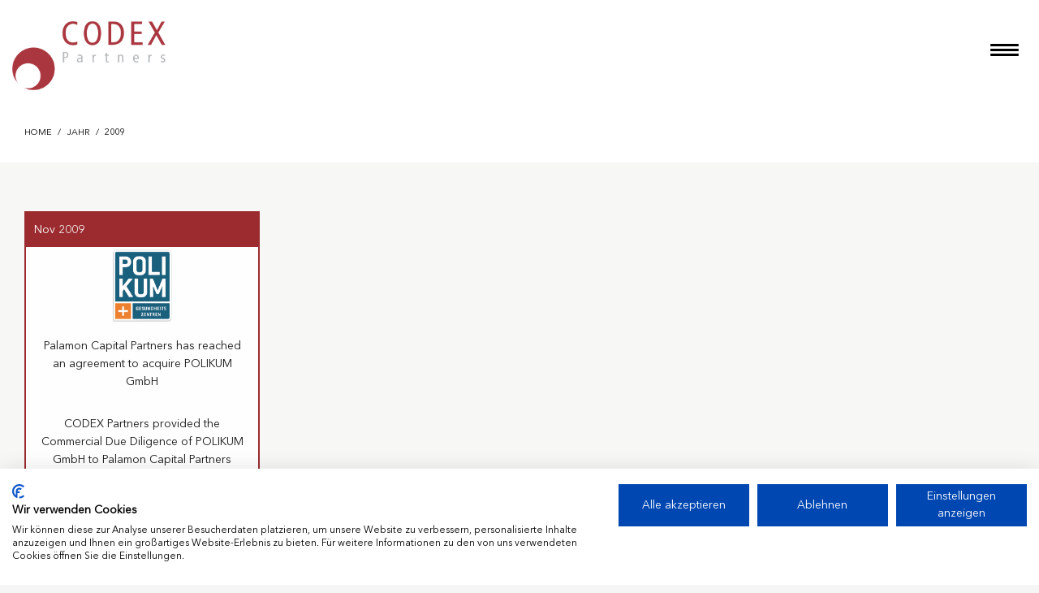

--- FILE ---
content_type: text/html; charset=UTF-8
request_url: https://www.codex-partners.com/project_category/2009/
body_size: 12184
content:
<!DOCTYPE html>
<html dir="ltr" lang="de-DE" prefix="og: https://ogp.me/ns#">
<head>
<meta charset="UTF-8"/>
<meta name="twitter:widgets:csp" content="on"/>
<link rel="profile" href="http://gmpg.org/xfn/11"/>
<link rel="pingback" href="https://www.codex-partners.com/xmlrpc.php"/>

<link media="all" href="https://www.codex-partners.com/wp-content/cache/autoptimize/css/autoptimize_eadf7fecb02cd437ef131998ca66db9d.css" rel="stylesheet"><link media="print" href="https://www.codex-partners.com/wp-content/cache/autoptimize/css/autoptimize_eca5ff01e2572fca01bcd186d357dff1.css" rel="stylesheet"><title>2009 - CODEX Partners Management Beratung</title>
	
	<link rel="alternate" hreflang="de" href="https://www.codex-partners.com/project_category/2009/" />
<link rel="alternate" hreflang="x-default" href="https://www.codex-partners.com/project_category/2009/" />

		<!-- All in One SEO 4.8.8 - aioseo.com -->
	<meta name="robots" content="max-image-preview:large" />
	<link rel="canonical" href="https://www.codex-partners.com/project_category/2009/" />
	<meta name="generator" content="All in One SEO (AIOSEO) 4.8.8" />
		<script type="application/ld+json" class="aioseo-schema">
			{"@context":"https:\/\/schema.org","@graph":[{"@type":"BreadcrumbList","@id":"https:\/\/www.codex-partners.com\/project_category\/2009\/#breadcrumblist","itemListElement":[{"@type":"ListItem","@id":"https:\/\/www.codex-partners.com#listItem","position":1,"name":"Home","item":"https:\/\/www.codex-partners.com","nextItem":{"@type":"ListItem","@id":"https:\/\/www.codex-partners.com\/project_category\/jahr\/#listItem","name":"Jahr"}},{"@type":"ListItem","@id":"https:\/\/www.codex-partners.com\/project_category\/jahr\/#listItem","position":2,"name":"Jahr","item":"https:\/\/www.codex-partners.com\/project_category\/jahr\/","nextItem":{"@type":"ListItem","@id":"https:\/\/www.codex-partners.com\/project_category\/2009\/#listItem","name":"2009"},"previousItem":{"@type":"ListItem","@id":"https:\/\/www.codex-partners.com#listItem","name":"Home"}},{"@type":"ListItem","@id":"https:\/\/www.codex-partners.com\/project_category\/2009\/#listItem","position":3,"name":"2009","previousItem":{"@type":"ListItem","@id":"https:\/\/www.codex-partners.com\/project_category\/jahr\/#listItem","name":"Jahr"}}]},{"@type":"CollectionPage","@id":"https:\/\/www.codex-partners.com\/project_category\/2009\/#collectionpage","url":"https:\/\/www.codex-partners.com\/project_category\/2009\/","name":"2009 - CODEX Partners Management Beratung","inLanguage":"de-DE","isPartOf":{"@id":"https:\/\/www.codex-partners.com\/#website"},"breadcrumb":{"@id":"https:\/\/www.codex-partners.com\/project_category\/2009\/#breadcrumblist"}},{"@type":"Organization","@id":"https:\/\/www.codex-partners.com\/#organization","name":"CODEX Partners Management Beratung","description":"CODEX Partners ist eine f\u00fchrende Management Beratung f\u00fcr Mittelstands- und Beteiligungsunternehmen (Strategie, Organisation, Vertrieb, Kostensenkung, Umsetzung)","url":"https:\/\/www.codex-partners.com\/"},{"@type":"WebSite","@id":"https:\/\/www.codex-partners.com\/#website","url":"https:\/\/www.codex-partners.com\/","name":"CODEX Partners Management Beratung","description":"CODEX Partners ist eine f\u00fchrende Management Beratung f\u00fcr Mittelstands- und Beteiligungsunternehmen (Strategie, Organisation, Vertrieb, Kostensenkung, Umsetzung)","inLanguage":"de-DE","publisher":{"@id":"https:\/\/www.codex-partners.com\/#organization"}}]}
		</script>
		<!-- All in One SEO -->

<link rel='dns-prefetch' href='//www.codex-partners.com' />
<link href='https://fonts.gstatic.com' crossorigin='anonymous' rel='preconnect' />
<link rel="alternate" type="application/rss+xml" title="CODEX Partners Management Beratung &raquo; Feed" href="https://www.codex-partners.com/feed/" />
<link rel="alternate" type="application/rss+xml" title="CODEX Partners Management Beratung &raquo; Kommentar-Feed" href="https://www.codex-partners.com/comments/feed/" />
<link rel="alternate" type="application/rss+xml" title="CODEX Partners Management Beratung &raquo; 2009 Portfolio Category Feed" href="https://www.codex-partners.com/project_category/2009/feed/" />
		
		<script type="text/javascript">
/* <![CDATA[ */
window._wpemojiSettings = {"baseUrl":"https:\/\/s.w.org\/images\/core\/emoji\/16.0.1\/72x72\/","ext":".png","svgUrl":"https:\/\/s.w.org\/images\/core\/emoji\/16.0.1\/svg\/","svgExt":".svg","source":{"concatemoji":"https:\/\/www.codex-partners.com\/wp-includes\/js\/wp-emoji-release.min.js?ver=6.8.3"}};
/*! This file is auto-generated */
!function(s,n){var o,i,e;function c(e){try{var t={supportTests:e,timestamp:(new Date).valueOf()};sessionStorage.setItem(o,JSON.stringify(t))}catch(e){}}function p(e,t,n){e.clearRect(0,0,e.canvas.width,e.canvas.height),e.fillText(t,0,0);var t=new Uint32Array(e.getImageData(0,0,e.canvas.width,e.canvas.height).data),a=(e.clearRect(0,0,e.canvas.width,e.canvas.height),e.fillText(n,0,0),new Uint32Array(e.getImageData(0,0,e.canvas.width,e.canvas.height).data));return t.every(function(e,t){return e===a[t]})}function u(e,t){e.clearRect(0,0,e.canvas.width,e.canvas.height),e.fillText(t,0,0);for(var n=e.getImageData(16,16,1,1),a=0;a<n.data.length;a++)if(0!==n.data[a])return!1;return!0}function f(e,t,n,a){switch(t){case"flag":return n(e,"\ud83c\udff3\ufe0f\u200d\u26a7\ufe0f","\ud83c\udff3\ufe0f\u200b\u26a7\ufe0f")?!1:!n(e,"\ud83c\udde8\ud83c\uddf6","\ud83c\udde8\u200b\ud83c\uddf6")&&!n(e,"\ud83c\udff4\udb40\udc67\udb40\udc62\udb40\udc65\udb40\udc6e\udb40\udc67\udb40\udc7f","\ud83c\udff4\u200b\udb40\udc67\u200b\udb40\udc62\u200b\udb40\udc65\u200b\udb40\udc6e\u200b\udb40\udc67\u200b\udb40\udc7f");case"emoji":return!a(e,"\ud83e\udedf")}return!1}function g(e,t,n,a){var r="undefined"!=typeof WorkerGlobalScope&&self instanceof WorkerGlobalScope?new OffscreenCanvas(300,150):s.createElement("canvas"),o=r.getContext("2d",{willReadFrequently:!0}),i=(o.textBaseline="top",o.font="600 32px Arial",{});return e.forEach(function(e){i[e]=t(o,e,n,a)}),i}function t(e){var t=s.createElement("script");t.src=e,t.defer=!0,s.head.appendChild(t)}"undefined"!=typeof Promise&&(o="wpEmojiSettingsSupports",i=["flag","emoji"],n.supports={everything:!0,everythingExceptFlag:!0},e=new Promise(function(e){s.addEventListener("DOMContentLoaded",e,{once:!0})}),new Promise(function(t){var n=function(){try{var e=JSON.parse(sessionStorage.getItem(o));if("object"==typeof e&&"number"==typeof e.timestamp&&(new Date).valueOf()<e.timestamp+604800&&"object"==typeof e.supportTests)return e.supportTests}catch(e){}return null}();if(!n){if("undefined"!=typeof Worker&&"undefined"!=typeof OffscreenCanvas&&"undefined"!=typeof URL&&URL.createObjectURL&&"undefined"!=typeof Blob)try{var e="postMessage("+g.toString()+"("+[JSON.stringify(i),f.toString(),p.toString(),u.toString()].join(",")+"));",a=new Blob([e],{type:"text/javascript"}),r=new Worker(URL.createObjectURL(a),{name:"wpTestEmojiSupports"});return void(r.onmessage=function(e){c(n=e.data),r.terminate(),t(n)})}catch(e){}c(n=g(i,f,p,u))}t(n)}).then(function(e){for(var t in e)n.supports[t]=e[t],n.supports.everything=n.supports.everything&&n.supports[t],"flag"!==t&&(n.supports.everythingExceptFlag=n.supports.everythingExceptFlag&&n.supports[t]);n.supports.everythingExceptFlag=n.supports.everythingExceptFlag&&!n.supports.flag,n.DOMReady=!1,n.readyCallback=function(){n.DOMReady=!0}}).then(function(){return e}).then(function(){var e;n.supports.everything||(n.readyCallback(),(e=n.source||{}).concatemoji?t(e.concatemoji):e.wpemoji&&e.twemoji&&(t(e.twemoji),t(e.wpemoji)))}))}((window,document),window._wpemojiSettings);
/* ]]> */
</script>



<link rel='stylesheet' id='uaf_client_css-css' href='https://www.codex-partners.com/wp-content/cache/autoptimize/css/autoptimize_single_97911e3cc0df33a8a03a2c3f2f537324.css?ver=1751721129' type='text/css' media='all' />




<link rel='stylesheet' id='37-smart-layout.css-css' href='https://www.codex-partners.com/wp-content/cache/autoptimize/css/autoptimize_single_667549d6a3fe4eef1c2ea39f2a5fed88.css?ver=773a41b11a8b913bb14f9d21356bc5b7' type='text/css' media='all' />



<link rel='stylesheet' id='th-theme-options-styles-css' href='https://www.codex-partners.com/wp-content/cache/autoptimize/css/autoptimize_single_da0ac2e5396402df16144e04744be88a.css?ver=1761057828' type='text/css' media='all' />
<script type="text/javascript" src="https://www.codex-partners.com/wp-includes/js/jquery/jquery.min.js?ver=3.7.1" id="jquery-core-js"></script>
<script type="text/javascript" src="https://www.codex-partners.com/wp-includes/js/jquery/jquery-migrate.min.js?ver=3.4.1" id="jquery-migrate-js"></script>
<link rel="https://api.w.org/" href="https://www.codex-partners.com/wp-json/" /><link rel="EditURI" type="application/rsd+xml" title="RSD" href="https://www.codex-partners.com/xmlrpc.php?rsd" />
<meta name="generator" content="WordPress 6.8.3" />
<meta name="generator" content="WPML ver:4.7.6 stt:1,3;" />
		<script>
			document.documentElement.className = document.documentElement.className.replace('no-js', 'js');
		</script>
				
				<meta name="theme-color"
			  content="#aa373f">
				<meta name="viewport" content="width=device-width, initial-scale=1, maximum-scale=1"/>
		
		<!--[if lte IE 8]>
		<script type="text/javascript">
			var $buoop = {
				vs: {i: 10, f: 25, o: 12.1, s: 7, n: 9}
			};

			$buoop.ol = window.onload;

			window.onload = function () {
				try {
					if ($buoop.ol) {
						$buoop.ol()
					}
				}
				catch (e) {
				}

				var e = document.createElement("script");
				e.setAttribute("type", "text/javascript");
				e.setAttribute("src", "https://browser-update.org/update.js");
				document.body.appendChild(e);
			};
		</script>
		<![endif]-->

		<!-- for IE6-8 support of HTML5 elements -->
		<!--[if lt IE 9]>
		<script src="//html5shim.googlecode.com/svn/trunk/html5.js"></script>
		<![endif]-->
		
	<!-- Fallback for animating in viewport -->
	<noscript>
		<style type="text/css" media="screen">
			.zn-animateInViewport {visibility: visible;}
		</style>
	</noscript>
	<meta name="generator" content="Powered by Slider Revolution 6.7.38 - responsive, Mobile-Friendly Slider Plugin for WordPress with comfortable drag and drop interface." />
<style class='wp-fonts-local' type='text/css'>
@font-face{font-family:cp-bold;font-style:normal;font-weight:400;font-display:fallback;src:url('https://www.codex-partners.com/wp-content/uploads/useanyfont/200324082508cp-bold.woff2') format('woff2');}
@font-face{font-family:cp-regular;font-style:normal;font-weight:400;font-display:fallback;src:url('https://www.codex-partners.com/wp-content/uploads/useanyfont/200324123710cp-regular.woff2') format('woff2');}
@font-face{font-family:cp-medium;font-style:normal;font-weight:400;font-display:fallback;src:url('https://www.codex-partners.com/wp-content/uploads/useanyfont/1889cp-medium.woff2') format('woff2');}
</style>
<link rel="icon" href="https://www.codex-partners.com/wp-content/uploads/2021/03/cropped-codexpartners_favicon-32x32.png" sizes="32x32" />
<link rel="icon" href="https://www.codex-partners.com/wp-content/uploads/2021/03/cropped-codexpartners_favicon-192x192.png" sizes="192x192" />
<link rel="apple-touch-icon" href="https://www.codex-partners.com/wp-content/uploads/2021/03/cropped-codexpartners_favicon-180x180.png" />
<meta name="msapplication-TileImage" content="https://www.codex-partners.com/wp-content/uploads/2021/03/cropped-codexpartners_favicon-270x270.png" />
<script>function setREVStartSize(e){
			//window.requestAnimationFrame(function() {
				window.RSIW = window.RSIW===undefined ? window.innerWidth : window.RSIW;
				window.RSIH = window.RSIH===undefined ? window.innerHeight : window.RSIH;
				try {
					var pw = document.getElementById(e.c).parentNode.offsetWidth,
						newh;
					pw = pw===0 || isNaN(pw) || (e.l=="fullwidth" || e.layout=="fullwidth") ? window.RSIW : pw;
					e.tabw = e.tabw===undefined ? 0 : parseInt(e.tabw);
					e.thumbw = e.thumbw===undefined ? 0 : parseInt(e.thumbw);
					e.tabh = e.tabh===undefined ? 0 : parseInt(e.tabh);
					e.thumbh = e.thumbh===undefined ? 0 : parseInt(e.thumbh);
					e.tabhide = e.tabhide===undefined ? 0 : parseInt(e.tabhide);
					e.thumbhide = e.thumbhide===undefined ? 0 : parseInt(e.thumbhide);
					e.mh = e.mh===undefined || e.mh=="" || e.mh==="auto" ? 0 : parseInt(e.mh,0);
					if(e.layout==="fullscreen" || e.l==="fullscreen")
						newh = Math.max(e.mh,window.RSIH);
					else{
						e.gw = Array.isArray(e.gw) ? e.gw : [e.gw];
						for (var i in e.rl) if (e.gw[i]===undefined || e.gw[i]===0) e.gw[i] = e.gw[i-1];
						e.gh = e.el===undefined || e.el==="" || (Array.isArray(e.el) && e.el.length==0)? e.gh : e.el;
						e.gh = Array.isArray(e.gh) ? e.gh : [e.gh];
						for (var i in e.rl) if (e.gh[i]===undefined || e.gh[i]===0) e.gh[i] = e.gh[i-1];
											
						var nl = new Array(e.rl.length),
							ix = 0,
							sl;
						e.tabw = e.tabhide>=pw ? 0 : e.tabw;
						e.thumbw = e.thumbhide>=pw ? 0 : e.thumbw;
						e.tabh = e.tabhide>=pw ? 0 : e.tabh;
						e.thumbh = e.thumbhide>=pw ? 0 : e.thumbh;
						for (var i in e.rl) nl[i] = e.rl[i]<window.RSIW ? 0 : e.rl[i];
						sl = nl[0];
						for (var i in nl) if (sl>nl[i] && nl[i]>0) { sl = nl[i]; ix=i;}
						var m = pw>(e.gw[ix]+e.tabw+e.thumbw) ? 1 : (pw-(e.tabw+e.thumbw)) / (e.gw[ix]);
						newh =  (e.gh[ix] * m) + (e.tabh + e.thumbh);
					}
					var el = document.getElementById(e.c);
					if (el!==null && el) el.style.height = newh+"px";
					el = document.getElementById(e.c+"_wrapper");
					if (el!==null && el) {
						el.style.height = newh+"px";
						el.style.display = "block";
					}
				} catch(e){
					console.log("Failure at Presize of Slider:" + e)
				}
			//});
		  };</script>
		
		<script type="application/ld+json">
{
	"@context": "https://schema.org",
	"@type": "LegalService",
	"name": "CODEX Partners GmbH",
	"address": {
		"@type": "PostalAddress",
		"streetAddress": "Leopoldstr. 9",
		"addressLocality": "München",
		"addressRegion": "BY",
		"postalCode": "80802 "
	},
	"image": "https://www.codex-partners.com/wp-content/uploads/2021/04/codex_logo_original@2x-1.png",
	"email": "info@codex-partners.com",
	"telePhone": "00498938869010",
	"faxNumber": "00498938869019",
	"url": "https://www.codex-partners.com/",
	"priceRange":"$$"

}
</script>
</head>

<body  class="archive tax-project_category term-131 wp-theme-kallyas wp-child-theme-kallyas-child kl-sticky-header kl-skin--light" itemscope="itemscope" itemtype="https://schema.org/WebPage" >
<script src="https://consent.cookiefirst.com/sites/codex-partners.com-6a3bfd00-4a89-4d1d-870b-21bb6fb54afd/consent.js"></script>
<!-- Matomo -->
<script type="text/plain" data-cookiefirst-script="matomo">
<!-- Matomo Tag Manager -->

var _mtm = window._mtm = window._mtm || [];
_mtm.push({'mtm.startTime': (new Date().getTime()), 'event': 'mtm.Start'});
var d=document, g=d.createElement('script'), s=d.getElementsByTagName('script')[0];
g.async=true; g.src='https://cdn.matomo.cloud/codexpartners.matomo.cloud/container_ZZ2IuLaE.js'; s.parentNode.insertBefore(g,s);

 <!-- End Matomo Tag Manager -->

  var _paq = window._paq = window._paq || [];
  /* tracker methods like "setCustomDimension" should be called before "trackPageView" */
  /* _paq.push(['trackPageView']); */
  _paq.push(['enableLinkTracking']);
  _paq.push(['disableCookies']);
  _paq.push(['trackPageView']);
  (function() {
    var u="https://codexpartners.matomo.cloud/";
    _paq.push(['setTrackerUrl', u+'matomo.php']);
    _paq.push(['setSiteId', '1']);
    var d=document, g=d.createElement('script'), s=d.getElementsByTagName('script')[0];
    g.async=true; g.src='//cdn.matomo.cloud/codexpartners.matomo.cloud/matomo.js'; s.parentNode.insertBefore(g,s);
  })();
</script>
<!-- End Matomo Code -->

<div class="login_register_stuff"></div><!-- end login register stuff -->
<div id="zn-nav-overlay" class="znNavOvr znNavOvr--layoutS1 znNavOvr--animation1 znNavOvr--theme-light">

	<div class="znNavOvr-inner is-empty">

		<div class="znNavOvr-menuWrapper"></div>
	</div>

	<a href="#" class="znNavOvr-close znNavOvr-close--trSmall" id="znNavOvr-close">
		<span></span>
		<svg x="0px" y="0px" width="54px" height="54px" viewBox="0 0 54 54">
			<circle fill="transparent" stroke="#656e79" stroke-width="1" cx="27" cy="27" r="25" stroke-dasharray="157 157" stroke-dashoffset="157"></circle>
		</svg>
	</a>
</div>

<div id="page_wrapper">

<div class="znpb-header-smart-area" ></div><header id="header" class="site-header  style12 header--sticky header--not-sticked    headerstyle-xs--image_color  sticky-resize headerstyle--image_color site-header--absolute nav-th--light sheader-sh--default"  data-original-sticky-textscheme="sh--default"  role="banner" itemscope="itemscope" itemtype="https://schema.org/WPHeader" >
		<div class="site-header-wrapper sticky-top-area">

		<div class="site-header-top-wrapper topbar-style--default  sh--default">

			<div class="siteheader-container container">

				

			</div>
		</div><!-- /.site-header-top-wrapper -->

		<div class="kl-top-header site-header-main-wrapper clearfix  header-no-top  header-no-bottom  sh--default">

			<div class="container-fluid siteheader-container ">

				<div class='fxb-col fxb-basis-auto'>

					

<div class="fxb-row site-header-row site-header-main ">

	<div class='fxb-col fxb fxb-start-x fxb-center-y fxb-basis-auto fxb-grow-0 fxb-sm-half site-header-col-left site-header-main-left'>
				<div id="logo-container" class="logo-container  hasHoverMe logosize--no zn-original-logo">
			<!-- Logo -->
			<div class='site-logo logo ' id='logo'><a href='https://www.codex-partners.com/' class='site-logo-anch'><img class="logo-img site-logo-img lazyload" data-src="https://www.codex-partners.com/wp-content/uploads/2021/04/codex_logo_original@2x-1.png" width="200" height="105"  alt="CODEX Partners Management Beratung" title="CODEX Partners ist eine führende Management Beratung für Mittelstands- und Beteiligungsunternehmen (Strategie, Organisation, Vertrieb, Kostensenkung, Umsetzung)" data-mobile-logo="https://www.codex-partners.com/wp-content/uploads/2021/04/codex_logo_original@2x-1.png" src="[data-uri]" style="--smush-placeholder-width: 200px; --smush-placeholder-aspect-ratio: 200/105;" /></a></div>			<!-- InfoCard -->
					</div>

			</div>

	<div class='fxb-col fxb fxb-center-x fxb-center-y fxb-basis-auto fxb-grow-0 site-header-col-center site-header-main-center'>
			</div>

	<div class='fxb-col fxb fxb-end-x fxb-center-y fxb-basis-auto fxb-sm-half site-header-col-right site-header-main-right'>



		<div class='fxb-col fxb fxb-end-x fxb-center-y fxb-basis-auto fxb-sm-half site-header-main-right-top'>
			<div class="codex-language-switch">
				<div class="languages">
									</div>
			</div>
								<div class="sh-component main-menu-wrapper" role="navigation" itemscope="itemscope" itemtype="https://schema.org/SiteNavigationElement" >

					<div class="zn-res-menuwrapper">
			<a href="#" class="zn-res-trigger zn-menuBurger zn-menuBurger--3--s zn-menuBurger--anim1 " id="zn-res-trigger">
				<span></span>
				<span></span>
				<span></span>
			</a>
		</div><!-- end responsive menu -->
		<div id="main-menu" class="main-nav mainnav--overlay mainnav--active-bg mainnav--pointer-dash nav-mm--light zn_mega_wrapper "><ul id="menu-main-menu-de" class="main-menu main-menu-nav zn_mega_menu "><li id="menu-item-178" class="main-menu-item menu-item menu-item-type-post_type menu-item-object-page menu-item-home menu-item-178  main-menu-item-top  menu-item-even menu-item-depth-0"><a href="https://www.codex-partners.com/" class=" main-menu-link main-menu-link-top"><span>Home</span></a></li>
<li id="menu-item-322" class="main-menu-item menu-item menu-item-type-post_type menu-item-object-page menu-item-322  main-menu-item-top  menu-item-even menu-item-depth-0"><a href="https://www.codex-partners.com/unternehmen/" class=" main-menu-link main-menu-link-top"><span>Unternehmen</span></a></li>
<li id="menu-item-78" class="main-menu-item menu-item menu-item-type-post_type menu-item-object-page menu-item-78  main-menu-item-top  menu-item-even menu-item-depth-0"><a href="https://www.codex-partners.com/kompetenzen-leistungen/" class=" main-menu-link main-menu-link-top"><span>Kompetenzen &#038; Leistungen</span></a></li>
<li id="menu-item-6181" class="main-menu-item menu-item menu-item-type-post_type menu-item-object-page menu-item-6181  main-menu-item-top  menu-item-even menu-item-depth-0"><a href="https://www.codex-partners.com/standorte/" class=" main-menu-link main-menu-link-top"><span>Standorte</span></a></li>
<li id="menu-item-177" class="main-menu-item menu-item menu-item-type-post_type menu-item-object-page menu-item-177  main-menu-item-top  menu-item-even menu-item-depth-0"><a href="https://www.codex-partners.com/branchen/" class=" main-menu-link main-menu-link-top"><span>Branchen</span></a></li>
<li id="menu-item-233" class="main-menu-item menu-item menu-item-type-post_type menu-item-object-page menu-item-233  main-menu-item-top  menu-item-even menu-item-depth-0"><a href="https://www.codex-partners.com/karriere/" class=" main-menu-link main-menu-link-top"><span>Karriere</span></a></li>
<li id="menu-item-632" class="main-menu-item menu-item menu-item-type-post_type menu-item-object-page current_page_parent menu-item-632  main-menu-item-top  menu-item-even menu-item-depth-0"><a href="https://www.codex-partners.com/news/" class=" main-menu-link main-menu-link-top"><span>News</span></a></li>
</ul></div>		</div>
		<!-- end main_menu -->
				</div>






		
	</div>

</div><!-- /.site-header-main -->


				</div>

							</div><!-- /.siteheader-container -->

		</div><!-- /.site-header-main-wrapper -->

		

	</div><!-- /.site-header-wrapper -->
	</header>
<div id="page_header" class="page-subheader page-subheader--auto page-subheader--inherit-hp zn_def_header_style  psubhead-stheader--absolute sh-tcolor--light">

    <div class="bgback"></div>

    
    <div class="th-sparkles"></div>

    <!-- DEFAULT HEADER STYLE -->
    <div class="ph-content-wrap">
        <div class="ph-content-v-center">
            <div>
                <div class="container">
                    <div class="row">
                                                <div class="col-sm-12">
                            <ul vocab="http://schema.org/" typeof="BreadcrumbList" class="breadcrumbs fixclear bread-style--minimal"><li property="itemListElement" typeof="ListItem"><a property="item" typeof="WebPage" href="https://www.codex-partners.com"><span property="name">Home</span></a><meta property="position" content="1"></li><li property="itemListElement" typeof="ListItem"><a property="item" typeof="WebPage"  href="https://www.codex-partners.com/project_category/jahr/"><span property="name">Jahr</span></a><meta property="position" content="2"></li><li>2009</li></ul>                            <div class="clearfix"></div>
                        </div>
                        
                                            </div>
                    <!-- end row -->
                </div>
            </div>
        </div>
    </div>
    <div class="zn_header_bottom_style"></div></div>
<section id="content" class="site-content"  about="archive-portfolio">
	<div class="container">
		<div id="mainbody" role="main" itemprop="mainContentOfPage" >
				<div class="hg-portfolio-sortable kl-ptfsortable portfolio-sort--light element-scheme--light kl-ptfsortable-toolbar-left" data-sortby="date" data-sortdir="desc">

	
		<div id="sorting" class="ptf-stb-sorting kl-ptfsortable-sorting kl-font-alt fixclear">

			<span class="sortTitle kl-ptfsortable-sorting-title"> Sort By: </span>
			<ul id="sortBy" class="kl-ptfsortable-sorting-lists kl-ptfsortable-sorting-sortby ptf-stb-sortby option-set ">
				<li class="kl-ptfsortable-sorting-li"><a class="kl-ptfsortable-sorting-link" href="#sortBy=name" data-option-value="name">Name</a></li>
				<li class="kl-ptfsortable-sorting-li"><a class="kl-ptfsortable-sorting-link" href="#sortBy=date" data-option-value="date">Date</a></li>
			</ul>

			<span class="sortTitle kl-ptfsortable-sorting-title"> Direction: </span>
			<ul id="sort-direction" class="kl-ptfsortable-sorting-lists kl-ptfsortable-sorting-dir ptf-stb-direction option-set">
				<li class="kl-ptfsortable-sorting-li"><a class="kl-ptfsortable-sorting-link" href="#sortAscending=true" data-option-value="true">ASC</a></li>
				<li class="kl-ptfsortable-sorting-li"><a class="kl-ptfsortable-sorting-link" href="#sortAscending=false" data-option-value="false">DESC</a></li>
			</ul>

		</div>
	
		<!-- end sorting toolbar -->

		
		<div class="clearfix"></div>

				<ul id="thumbs" class="ptf-stb-thumbs kl-ptfsortable-items fixclear" data-columns="4" data-layout-mode="masonry">
			
<li class="item kl-ptfsortable-item kl-has-overlay portfolio-item--overlay healthcare_sort 2009_sort  even" data-date="1614288108" itemscope="itemscope" itemtype="https://schema.org/CreativeWork" >

	<div class="inner-item kl-ptfsortable-item-inner">
		<div class="img-intro kl-ptfsortable-imgintro portfolio-item-overlay-imgintro">
			<div class="item-top">
								<p class="title kl-ptfsortable-item-title item-date">Nov 2009</p>
							</div>
			
			<img class="kl-ptfsortable-img lazyload" data-srcset="https://www.codex-partners.com/wp-content/uploads/2021/03/Polikum-300x113.png 300w, https://www.codex-partners.com/wp-content/uploads/2021/03/Polikum-768x288.png 768w, https://www.codex-partners.com/wp-content/uploads/2021/03/Polikum-280x105.png 280w, https://www.codex-partners.com/wp-content/uploads/2021/03/Polikum.png 799w" data-src="https://www.codex-partners.com/wp-content/uploads/2021/03/Polikum.png"  alt=""  title="Polikum" src="[data-uri]" style="--smush-placeholder-width: 799px; --smush-placeholder-aspect-ratio: 799/300;" />
						<div class="portfolio-item-overlay">
							<div class="portfolio-item-overlay-inner">
								<span class="portfolio-item-overlay-icon glyphicon glyphicon-picture"></span>
							</div>
						</div>			
	
		
							<p class="title kl-ptfsortable-item-title item-description">
					Palamon Capital Partners has reached an agreement to acquire POLIKUM GmbH				</p>
						
							<p class="item-categories">
					Healthcare				</p>
						
							<p class="title kl-ptfsortable-item-title item-project">
					CODEX Partners provided the Commercial Due Diligence of POLIKUM GmbH to Palamon Capital Partners				</p>
						
		</div>

		<div class="clear"></div>
	</div>
	<!-- end ITEM (.inner-item) -->
</li>
		</ul>
		


		<!-- end items list -->
	</div>
	<!-- end Portfolio page -->
		</div><!-- end #mainbody.row -->
	</div><!-- end .container -->
</section><!-- end #content -->

<div class="znpb-footer-smart-area" >		<section class="zn_section eluid64b197fb     section-sidemargins    section--no " id="eluid64b197fb"  >

			
			<div class="zn_section_size container zn-section-height--auto zn-section-content_algn--top ">

				<div class="row ">
					
		<div class="eluidf4928701            col-md-3 col-sm-3 col-xs-6  znColumnElement"  id="eluidf4928701" >

			
			<div class="znColumnElement-innerWrapper-eluidf4928701 znColumnElement-innerWrapper znColumnElement-innerWrapper--valign-top znColumnElement-innerWrapper--halign-left " >

				<div class="znColumnElement-innerContent">					<div class="zn_custom_html eluid751072dc " ><div style="text-align: left; padding-top: 12px;"><img data-src="https://www.codex-partners.com/wp-content/uploads/2021/04/codex_logo_original@2x-1.png" width="180px" alt="Codex Partners" src="[data-uri]" class="lazyload" style="--smush-placeholder-width: 590px; --smush-placeholder-aspect-ratio: 590/310;" /></div></div>				</div>
			</div>

			
		</div>
	
		<div class="eluidf2042830            col-md-3 col-sm-3   znColumnElement"  id="eluidf2042830" >

			
			<div class="znColumnElement-innerWrapper-eluidf2042830 znColumnElement-innerWrapper znColumnElement-innerWrapper--valign-top znColumnElement-innerWrapper--halign-left " >

				<div class="znColumnElement-innerContent">									</div>
			</div>

			
		</div>
	
		<div class="eluidf9edb1fb            col-md-3 col-sm-3   znColumnElement"  id="eluidf9edb1fb" >

			
			<div class="znColumnElement-innerWrapper-eluidf9edb1fb znColumnElement-innerWrapper znColumnElement-innerWrapper--valign-top znColumnElement-innerWrapper--halign-left " >

				<div class="znColumnElement-innerContent">									</div>
			</div>

			
		</div>
	
		<div class="eluidac23d678            col-md-3 col-sm-3 col-xs-6  znColumnElement"  id="eluidac23d678" >

			
			<div class="znColumnElement-innerWrapper-eluidac23d678 znColumnElement-innerWrapper znColumnElement-innerWrapper--valign-top znColumnElement-innerWrapper--halign-left " >

				<div class="znColumnElement-innerContent">					<div class="elm-socialicons eluid1a9b28d4  text-right sc-icon--right elm-socialicons--light element-scheme--light" ><ul class="elm-social-icons sc--normal sh--circle sc-lay--normal clearfix"><li class="elm-social-icons-item"><a href="https://www.instagram.com/codexpartners/?hl=en"  class="elm-sc-link elm-sc-icon-0" title="Instagram" target="_blank" rel="noopener" itemprop="url" ><span class="elm-sc-icon " data-zniconfam="kl-social-icons" data-zn_icon=""></span></a><div class="clearfix"></div></li><li class="elm-social-icons-item"><a href="https://www.linkedin.com/company/codex-partners/?viewAsMember=true"  class="elm-sc-link elm-sc-icon-1" title="LinkedIn" target="_blank" rel="noopener" itemprop="url" ><span class="elm-sc-icon " data-zniconfam="kl-social-icons" data-zn_icon=""></span></a><div class="clearfix"></div></li></ul></div>				</div>
			</div>

			
		</div>
	
				</div>
			</div>

					</section>


				<section class="zn_section eluidef4a0cd0  hidden-xs customer-footer-copyright   section-sidemargins    section--no " id="eluidef4a0cd0"  >

			
			<div class="zn_section_size container zn-section-height--auto zn-section-content_algn--top ">

				<div class="row ">
					
		<div class="eluide66be623            col-md-3 col-sm-3   znColumnElement"  id="eluide66be623" >

			
			<div class="znColumnElement-innerWrapper-eluide66be623 znColumnElement-innerWrapper znColumnElement-innerWrapper--valign-top znColumnElement-innerWrapper--halign-left " >

				<div class="znColumnElement-innerContent">					<div class="zn_text_box eluidd41e7995  zn_text_box-light element-scheme--light" ><p><span style="color: #828494; font-size: 16px;">Copyright 202<span style="color: #828494;">5</span> CODEX Partners GmbH</span></p>
</div>				</div>
			</div>

			
		</div>
	
		<div class="eluiddbb7cf65            col-md-3 col-sm-3   znColumnElement"  id="eluiddbb7cf65" >

			
			<div class="znColumnElement-innerWrapper-eluiddbb7cf65 znColumnElement-innerWrapper znColumnElement-innerWrapper--valign-top znColumnElement-innerWrapper--halign-left " >

				<div class="znColumnElement-innerContent">					<div class="zn_custom_html eluid195ac3e0 " >CODEX Partners GmbH<br />
Leopoldstr. 9<br />
80802 München</div>				</div>
			</div>

			
		</div>
	
		<div class="eluidb67e0c2b            col-md-3 col-sm-3   znColumnElement"  id="eluidb67e0c2b" >

			
			<div class="znColumnElement-innerWrapper-eluidb67e0c2b znColumnElement-innerWrapper znColumnElement-innerWrapper--valign-top znColumnElement-innerWrapper--halign-left " >

				<div class="znColumnElement-innerContent">					<div class="zn_custom_html eluid096193e4 " >Telefon <a href="tel: 498938869010"> +49 (0) 89 388 690-10</a><br />
Telefax <a href="tel: 498938869019"> +49 (0) 89 388 690-19</a><br />
E-Mail <a href="mailto:info@codex-partners.com">info@codex-partners.com</a></div>				</div>
			</div>

			
		</div>
	
		<div class="eluid224020ed            col-md-3 col-sm-3   znColumnElement"  id="eluid224020ed" >

			
			<div class="znColumnElement-innerWrapper-eluid224020ed znColumnElement-innerWrapper znColumnElement-innerWrapper--valign-top znColumnElement-innerWrapper--halign-left " >

				<div class="znColumnElement-innerContent">					<div class="elm-custommenu clearfix eluid3971ce94  text-right elm-custommenu--h1" ><ul id="eluid3971ce94" class="elm-cmlist clearfix elm-cmlist--skin-light element-scheme--light zn_dummy_value elm-cmlist--h1 elm-cmlist--dropDown nav-with-smooth-scroll"><li id="menu-item-119" class="menu-item menu-item-type-post_type menu-item-object-page menu-item-119"><a href="https://www.codex-partners.com/datenschutz/"><span>Datenschutz</span></a></li>
<li id="menu-item-648" class="menu-item menu-item-type-post_type menu-item-object-page menu-item-648"><a href="https://www.codex-partners.com/impressum/"><span>Impressum</span></a></li>
</ul></div>				</div>
			</div>

			
		</div>
	
				</div>
			</div>

					</section>


				<section class="zn_section eluidb2ac8132  hidden-lg hidden-md hidden-sm    section-sidemargins    section--no " id="eluidb2ac8132"  >

			
			<div class="zn_section_size container zn-section-height--auto zn-section-content_algn--top ">

				<div class="row ">
					
		<div class="eluidd053ab34            col-md-12 col-sm-12   znColumnElement"  id="eluidd053ab34" >

			
			<div class="znColumnElement-innerWrapper-eluidd053ab34 znColumnElement-innerWrapper znColumnElement-innerWrapper--valign-top znColumnElement-innerWrapper--halign-left " >

				<div class="znColumnElement-innerContent">					<div class="zn_text_box eluid883eed34  zn_text_box-light element-scheme--light" ><p style="text-align: center;"><span style="color: #828494; font-size: 16px;">Copyright 202<span style="color: #828494;">5</span> CODEX Partners GmbH</span></p>
</div><div class="zn_text_box eluid51f31552  zn_text_box-light element-scheme--light" ><p style="text-align: center;"><span class="zn-lineheight zn-letterspacing" style="color: #828494; line-height: 28.8px; letter-spacing: 0px; font-size: 16px;">CODEX Partners GmbH</span><br /><span class="zn-lineheight zn-letterspacing" style="color: #828494; line-height: 28.8px; letter-spacing: 0px; font-size: 16px;">Leopoldstr. 9</span><br /><span class="zn-lineheight zn-letterspacing" style="color: #828494; line-height: 28.8px; letter-spacing: 0px; font-size: 16px;">80802 München</span></p>
</div><div class="zn_text_box eluidfcc91944  zn_text_box-light element-scheme--light" ><p style="text-align: center;"><span style="color: #828494; font-size: 16px;">Telefon +49 (0) 89 388 690 -10</span><br /><span style="color: #828494; font-size: 16px;">Telefax +49 (0) 89 388 690 -19</span><br /><span style="color: #828494; font-size: 16px;">E-Mail info@codex-partners.com</span></p>
</div><div class="elm-custommenu clearfix eluidfcf3f8f0  text-center elm-custommenu--h1" ><ul id="eluidfcf3f8f0" class="elm-cmlist clearfix elm-cmlist--skin-light element-scheme--light zn_dummy_value elm-cmlist--h1 elm-cmlist--dropDown nav-with-smooth-scroll"><li class="menu-item menu-item-type-post_type menu-item-object-page menu-item-119"><a href="https://www.codex-partners.com/datenschutz/"><span>Datenschutz</span></a></li>
<li class="menu-item menu-item-type-post_type menu-item-object-page menu-item-648"><a href="https://www.codex-partners.com/impressum/"><span>Impressum</span></a></li>
</ul></div>				</div>
			</div>

			
		</div>
	
				</div>
			</div>

					</section>


		</div></div><!-- end page_wrapper -->

<a href="#" id="totop" class="u-trans-all-2s js-scroll-event" data-forch="300" data-visibleclass="on--totop">TOP</a>


		<script>
			window.RS_MODULES = window.RS_MODULES || {};
			window.RS_MODULES.modules = window.RS_MODULES.modules || {};
			window.RS_MODULES.waiting = window.RS_MODULES.waiting || [];
			window.RS_MODULES.defered = true;
			window.RS_MODULES.moduleWaiting = window.RS_MODULES.moduleWaiting || {};
			window.RS_MODULES.type = 'compiled';
		</script>
		<script type="speculationrules">
{"prefetch":[{"source":"document","where":{"and":[{"href_matches":"\/*"},{"not":{"href_matches":["\/wp-*.php","\/wp-admin\/*","\/wp-content\/uploads\/*","\/wp-content\/*","\/wp-content\/plugins\/*","\/wp-content\/themes\/kallyas-child\/*","\/wp-content\/themes\/kallyas\/*","\/*\\?(.+)"]}},{"not":{"selector_matches":"a[rel~=\"nofollow\"]"}},{"not":{"selector_matches":".no-prefetch, .no-prefetch a"}}]},"eagerness":"conservative"}]}
</script>


<script type="text/javascript" src="//www.codex-partners.com/wp-content/plugins/revslider/sr6/assets/js/rbtools.min.js?ver=6.7.38" defer async id="tp-tools-js"></script>
<script type="text/javascript" src="//www.codex-partners.com/wp-content/plugins/revslider/sr6/assets/js/rs6.min.js?ver=6.7.38" defer async id="revmin-js"></script>
<script type="text/javascript" src="https://www.codex-partners.com/wp-content/themes/kallyas/js/plugins.min.js?ver=4.18.1" id="kallyas_vendors-js"></script>
<script type="text/javascript" src="https://www.codex-partners.com/wp-content/themes/kallyas/addons/scrollmagic/scrollmagic.js?ver=4.18.1" id="scrollmagic-js"></script>
<script type="text/javascript" id="zn-script-js-extra">
/* <![CDATA[ */
var zn_do_login = {"ajaxurl":"\/wp-admin\/admin-ajax.php","add_to_cart_text":"Item Added to cart!"};
var ZnThemeAjax = {"ajaxurl":"\/wp-admin\/admin-ajax.php","zn_back_text":"Back","zn_color_theme":"light","res_menu_trigger":"2561","top_offset_tolerance":"","logout_url":"https:\/\/www.codex-partners.com\/wp-login.php?action=logout&redirect_to=https%3A%2F%2Fwww.codex-partners.com&_wpnonce=13ef1f9193"};
/* ]]> */
</script>
<script type="text/javascript" src="https://www.codex-partners.com/wp-content/themes/kallyas/js/znscript.min.js?ver=4.18.1" id="zn-script-js"></script>
<script type="text/javascript" src="https://www.codex-partners.com/wp-content/themes/kallyas/addons/slick/slick.min.js?ver=4.18.1" id="slick-js"></script>
<script type="text/javascript" id="zion-frontend-js-js-extra">
/* <![CDATA[ */
var ZionBuilderFrontend = {"allow_video_on_mobile":""};
/* ]]> */
</script>
<script type="text/javascript" src="https://www.codex-partners.com/wp-content/themes/kallyas/framework/zion-builder/dist/znpb_frontend.bundle.js?ver=1.0.29" id="zion-frontend-js-js"></script>
<script type="text/javascript" src="https://www.codex-partners.com/wp-content/themes/kallyas-child/js/zn_script_child.js?ver=4.18.1" id="zn_script_child-js"></script>
<script type="text/javascript" src="https://www.codex-partners.com/wp-content/plugins/kallyas-addon-nav-overlay/assets/app.min.js?ver=1.0.10" id="kallyas-addon-nav-overlay-js-js"></script>
<script type="text/javascript" id="smush-lazy-load-js-before">
/* <![CDATA[ */
var smushLazyLoadOptions = {"autoResizingEnabled":false,"autoResizeOptions":{"precision":5,"skipAutoWidth":true}};
/* ]]> */
</script>
<script type="text/javascript" src="https://www.codex-partners.com/wp-content/plugins/wp-smush-pro/app/assets/js/smush-lazy-load.min.js?ver=3.22.1" id="smush-lazy-load-js"></script>
<script type="text/javascript" src="https://www.codex-partners.com/wp-content/themes/kallyas/framework/zion-builder/hg-framework/assets/dist/js/jquery.isotope.min.js?ver=6.8.3" id="isotope-js"></script>
<svg style="position: absolute; width: 0; height: 0; overflow: hidden;" version="1.1" xmlns="http://www.w3.org/2000/svg" xmlns:xlink="http://www.w3.org/1999/xlink">
 <defs>

  <symbol id="icon-znb_close-thin" viewBox="0 0 100 100">
   <path d="m87.801 12.801c-1-1-2.6016-1-3.5 0l-33.801 33.699-34.699-34.801c-1-1-2.6016-1-3.5 0-1 1-1 2.6016 0 3.5l34.699 34.801-34.801 34.801c-1 1-1 2.6016 0 3.5 0.5 0.5 1.1016 0.69922 1.8008 0.69922s1.3008-0.19922 1.8008-0.69922l34.801-34.801 33.699 33.699c0.5 0.5 1.1016 0.69922 1.8008 0.69922 0.69922 0 1.3008-0.19922 1.8008-0.69922 1-1 1-2.6016 0-3.5l-33.801-33.699 33.699-33.699c0.89844-1 0.89844-2.6016 0-3.5z"/>
  </symbol>


  <symbol id="icon-znb_play" viewBox="0 0 22 28">
   <path d="M21.625 14.484l-20.75 11.531c-0.484 0.266-0.875 0.031-0.875-0.516v-23c0-0.547 0.391-0.781 0.875-0.516l20.75 11.531c0.484 0.266 0.484 0.703 0 0.969z"></path>
  </symbol>

 </defs>
</svg>


<script defer="true">
	(function(w,d,s,l,i){
		var g=w[l] ? '&s='+w[l]:'', f=d.getElementsByTagName(s)[0], j=d.createElement(s);
		j.async=true,j.src='https://dmndfrcstng.com/stm.js?id='+i+g;
		j.referrerPolicy='no-referrer-when-downgrade';
		f.parentNode.insertBefore(j,f);
	})(window,document,'script','name','x1S1c1v7W5g9')
</script>


</body>
</html>


--- FILE ---
content_type: text/css
request_url: https://www.codex-partners.com/wp-content/cache/autoptimize/css/autoptimize_single_97911e3cc0df33a8a03a2c3f2f537324.css?ver=1751721129
body_size: 130
content:
@font-face{font-family:'cp-bold';src:url('/wp-content/uploads/useanyfont/200324082508cp-bold.woff2') format('woff2'),url('/wp-content/uploads/useanyfont/200324082508cp-bold.woff') format('woff');font-display:auto}.cp-bold{font-family:'cp-bold' !important}@font-face{font-family:'cp-regular';src:url('/wp-content/uploads/useanyfont/200324123710cp-regular.woff2') format('woff2'),url('/wp-content/uploads/useanyfont/200324123710cp-regular.woff') format('woff');font-display:auto}.cp-regular{font-family:'cp-regular' !important}@font-face{font-family:'cp-medium';src:url('/wp-content/uploads/useanyfont/1889cp-medium.woff2') format('woff2'),url('/wp-content/uploads/useanyfont/1889cp-medium.woff') format('woff');font-display:auto}.cp-medium{font-family:'cp-medium' !important}h1,h2,h3,h4,h5,h6{font-family:'cp-bold' !important}body,p,blockquote,li,a{font-family:'cp-regular' !important}

--- FILE ---
content_type: text/css
request_url: https://www.codex-partners.com/wp-content/cache/autoptimize/css/autoptimize_single_da0ac2e5396402df16144e04744be88a.css?ver=1761057828
body_size: 7390
content:
@media (min-width:768px){.site-header.style12{height:120px}.site-header.style12 .logosize--contain .site-logo-anch{height:80px}.site-header.style12 .logosize--contain .site-logo-img,.site-header.style12 .logosize--contain .site-logo-img-sticky{max-height:80px}.site-header.style12 .logosize--yes .site-logo{min-height:80px}.site-header.style12.kl-center-menu .main-nav>ul>li>a{line-height:80px}.site-header.style12 .site-header-top{height:40px}.site-header.style12 .site-header-bottom{height:0}.site-header.style12 .site-header-main{height:80px}.site-header.style12 .header-no-top .site-header-main{height:120px}.site-header.style12 .header-no-bottom .site-header-main{height:80px}.site-header.style12 .header-no-top.header-no-bottom .site-header-main{height:120px}}h1,.page-title,.h1-typography{font-family:"",Helvetica,Arial,sans-serif;font-size:36px;line-height:40px;font-weight:400;font-style:normal}h2,.page-subtitle,.subtitle,.h2-typography{font-family:"",Helvetica,Arial,sans-serif;font-size:30px;line-height:40px;font-weight:400;font-style:normal}h3,.h3-typography{font-family:"",Helvetica,Arial,sans-serif;font-size:24px;line-height:40px;font-weight:400;font-style:normal}h4,.h4-typography{font-family:"",Helvetica,Arial,sans-serif;font-size:14px;line-height:20px;font-weight:400;font-style:normal}h5,.h5-typography{font-family:"",Helvetica,Arial,sans-serif;font-size:12px;line-height:20px;font-weight:400;font-style:normal}h6,.h6-typography{font-family:"",Helvetica,Arial,sans-serif;font-size:12px;line-height:20px;font-weight:400;font-style:normal}body{font-size:18px;line-height:27px;color:#000}.site-footer{font-size:18px;line-height:24px;color:#000}a{color:#aa373f}a:focus,a:hover{color:#aa373f}.element-scheme--light{color:#000}.element-scheme--light a{color:#aa373f}.element-scheme--light a:hover,.element-scheme--light .element-scheme__linkhv:hover{color:#aa373f}.element-scheme--light .element-scheme__hdg1{color:#323232}.element-scheme--light .element-scheme__hdg2{color:#4b4b4b}.element-scheme--light .element-scheme__faded{color:rgba(83,83,83,.7)}.element-scheme--dark{color:#dcdcdc}.element-scheme--dark a{color:#fff}.element-scheme--dark a:hover,.element-scheme--dark .element-scheme__linkhv:hover{color:#eee}.element-scheme--dark .element-scheme__hdg1{color:#fff}.element-scheme--dark .element-scheme__hdg2{color:#f2f2f2}.element-scheme--dark .element-scheme__faded{color:rgba(220,220,220,.7)}body #page_wrapper,body.boxed #page_wrapper{background-color:#f7f7f6;background-repeat:no-repeat;background-position:center center;background-attachment:scroll}.ios-fixed-position-scr~.zn_section{background-color:#f7f7f6}.kl-mask .bmask-bgfill{fill:#f7f7f6}@media (min-width:1280px){.container{width:1250px}body.boxed #page_wrapper{width:1280px}.zn_col_eq_first{padding-left:calc((100vw - 1250px) / 2)}.zn_col_eq_last{padding-right:calc((100vw - 1250px) / 2)}.woocommerce div.product.prodpage-style3 .summary{padding-right:calc((100vw - 1250px) / 2)}.process_steps--style2 .process_steps__container:before{padding-left:calc(((100vw - 1250px) / 2) + 60px)}.kl-contentmaps__panel{left:calc((100vw - 1250px) / 2)}.kl-ios-selectors-block.thumbs{width:1250px;margin-left:-625px}.klios-imageboxes{right:calc((100vw - 1250px) / 2)}.klios-imageboxes.klios-alignright,.klios-imageboxes.fromright{left:calc((100vw - 1250px) / 2)}.process_steps--style2 .process_steps__container{padding-right:calc(((100vw - 1250px) / 2) + 15px)}.process_steps--style2 .process_steps__container:before{padding-right:calc(((100vw - 1250px) / 2) + 60px)}.process_steps--style2 .process_steps__intro{padding-left:calc(((100vw - 1250px) / 2) + 15px)}.th-wowslider{max-width:1250px}.zn_section_size.full_width .recentwork_carousel__left{padding-left:calc((100vw - 1235px) / 2)}}@media (min-width:1200px) and (max-width:1279px){.container{width:100%}.iosSlider .kl-iosslide-caption{width:1170px}.zn_col_eq_first{padding-left:15px}.zn_col_eq_last{padding-right:15px}.woocommerce div.product.prodpage-style3 .summary{padding-right:15px}.process_steps--style2 .process_steps__container:before{padding-left:15px}.kl-contentmaps__panel{left:15px}.kl-ios-selectors-block.thumbs{width:100vw;margin-left:calc(100vw / 2)}.klios-imageboxes{right:15px}.klios-imageboxes.klios-alignright,.klios-imageboxes.fromright{left:15px}.process_steps--style2 .process_steps__container{padding-right:15px}.process_steps--style2 .process_steps__container:before{padding-right:15px}.process_steps--style2 .process_steps__intro{padding-left:15px}.th-wowslider{max-width:100%}.zn_section_size.full_width .recentwork_carousel__left{padding-left:15px}}@media (max-width:2561px){#main-menu,.zn-megaMenuSmartArea-content{display:none !important}.site-header.style7 .main-menu-wrapper{margin-right:auto}.site-header.kl-center-menu .zn-original-logo{display:block}.site-header.kl-center-menu .main-menu-wrapper{margin-right:0}}@media (min-width:2562px){.zn-res-menuwrapper{display:none}}.site-header .zn-menuBurger span{background:#fff}.site-header.header--is-sticked .zn-menuBurger span{background:#fff}@media (max-width:767px){.site-header .zn-menuBurger span{background:#000}}.site-logo-img{max-width:none;width:200px;height:105px}.uh_zn_def_header_style,.zn_def_header_style,.page-subheader.zn_def_header_style,.kl-slideshow.zn_def_header_style,.page-subheader.uh_zn_def_header_style,.kl-slideshow.uh_zn_def_header_style{background-color:#fff}.page-subheader.zn_def_header_style,.page-subheader.uh_zn_def_header_style{min-height:200px}@media (min-width:992px) and (max-width:1199px){.page-subheader.zn_def_header_style,.page-subheader.uh_zn_def_header_style{min-height:140px}}@media (min-width:768px) and (max-width:991px){.page-subheader.zn_def_header_style,.page-subheader.uh_zn_def_header_style{min-height:150px}}@media (max-width:767px){.page-subheader.zn_def_header_style,.page-subheader.uh_zn_def_header_style{min-height:50px}}.page-subheader.zn_def_header_style,.page-subheader.uh_zn_def_header_style{height:200px}@media (min-width:992px) and (max-width:1199px){.page-subheader.zn_def_header_style,.page-subheader.uh_zn_def_header_style{height:140px}}@media (min-width:768px) and (max-width:991px){.page-subheader.zn_def_header_style,.page-subheader.uh_zn_def_header_style{height:150px}}@media (max-width:767px){.page-subheader.zn_def_header_style,.page-subheader.uh_zn_def_header_style{height:50px}}.page-subheader.zn_def_header_style .ph-content-wrap,.page-subheader.uh_zn_def_header_style .ph-content-wrap{padding-top:150px}@media (min-width:992px) and (max-width:1199px){.page-subheader.zn_def_header_style .ph-content-wrap,.page-subheader.uh_zn_def_header_style .ph-content-wrap{padding-top:120px}}@media (min-width:768px) and (max-width:991px){.page-subheader.zn_def_header_style .ph-content-wrap,.page-subheader.uh_zn_def_header_style .ph-content-wrap{padding-top:120px}}@media (max-width:767px){.page-subheader.zn_def_header_style .ph-content-wrap,.page-subheader.uh_zn_def_header_style .ph-content-wrap{padding-top:20px}}.m_title,.text-custom,.text-custom-hover:hover,.text-custom-after:after,.text-custom-before:before,.text-custom-parent .text-custom-child,.text-custom-parent .text-custom-child-hov:hover,.text-custom-parent-hov:hover .text-custom-child,.text-custom-parent-act.active .text-custom-active,.text-custom-a>a,.btn-lined.lined-custom,.latest_posts--4.default-style .latest_posts-link:hover .latest_posts-readon,.grid-ibx__item:hover .grid-ibx__icon,.site-header .site-header .main-nav.mainnav--active-text>ul>.menu-item.active>a,.site-header .site-header .main-nav.mainnav--active-text>ul>.menu-item:hover>a,.site-header .site-header .main-nav.mainnav--active-text>ul>.menu-item>a:hover,.preloader-pulsating-circle,.preloader-material-circle,ul.colored-list[class*=list-style] li:before,.woocommerce-MyAccount-navigation ul li.is-active a{color:#aa373f}.btn-lined.lined-custom:hover,#header .main-nav>ul>.menu-item.menuitem-highlight>a{color:#882c32}.kl-main-bgcolor,.kl-main-bgcolor-after:after,.kl-main-bgcolor-before:before,.kl-main-bgcolor-hover:hover,.kl-main-bgcolor-parenthover:hover .kl-main-bgcolor-child{background-color:#aa373f}.main-nav.mainnav--active-bg>ul>.menu-item>a:before,.main-nav .zn_mega_container .menu-item a:not(.zn_mega_title):before,.main-nav ul .zn-mega-new-item,.social-icons.sc--normal .social-icons-item:hover,.kl-cart-button .glyphicon:after,.site-header.style7 .kl-cart-button .glyphicon:after,.site-header.style8 .site-header-bottom-wrapper .kl-cta-lined,.site-header.style9 .kl-cta-lined,.kl-cta-ribbon,.cart-container .buttons .button.wc-forward,.chaser-main-menu li.active>a{background-color:#aa373f}.action_box,.action_box.style3:before,.action_box.style3 .action_box-inner:before,.btn.btn-fullcolor,.btn.btn-fullcolor:focus,.btn.btn-fullcolor.btn-skewed:before,.circle-text-box.style3 .wpk-circle-span,.circle-text-box.style2 .wpk-circle-span:before,.circle-text-box:not(.style3) .wpk-circle-span:after,.elm-social-icons.sc--normal .elm-sc-icon:hover,.elm-searchbox--normal .elm-searchbox__submit,.elm-searchbox--transparent .elm-searchbox__submit,.hover-box:hover,.how_to_shop .number,.image-boxes.image-boxes--4 .image-boxes-title:after,.kl-flex--classic .zn_simple_carousel-arr:hover,.kl-flex--modern .flex-underbar,.kl-blog-item-overlay-inner .kl-blog-item-overlay-more:hover,.kl-blog-related-post-link:after,.kl-ioscaption--style1 .more:before,.kl-ioscaption--style1 .more:after,.kl-ioscaption--style2 .more,.kl-ioscaption--style3.s3ext .main_title:before,.kl-ios-selectors-block.bullets2 .item.selected:before,.kl-ioscaption--style5 .klios-separator-line span,.zn-iosSl-caption.zn-iosSl-caption--style1 .zn-iosSl-more:before,.zn-iosSl-caption.zn-iosSl-caption--style1 .zn-iosSl-more:after,.zn-iosSl-caption.zn-iosSl-caption--style2 .zn-iosSl-more,.zn-iosSl-caption.zn-iosSl-caption--style3.s3ext .zn-iosSl-mainTitle:before,.zn-iosSl-caption.zn-iosSl-caption--style5 .zn-iosSl-separatorLine span,.kl-ptfcarousel-carousel-arr:hover,.kl-ptfsortable-nav-link:hover,.kl-ptfsortable-nav-item.current .kl-ptfsortable-nav-link,.latest_posts3-post-date,.latest_posts--style4.kl-style-2 .latest_posts-elm-titlew,.latest_posts--style4.kl-style-2 .latest_posts-title:after,.latest_posts--style4.default-style .latest_posts-readon,.slick-active .slickBtn,.woocommerce ul.products.lt-offers-carousel .product-list-item:after,.media-container__link--style-borderanim1>i,.nivo-directionNav a:hover,.pricing-table-element .plan-column.featured .subscription-price .inner-cell,.process_steps--style1 .process_steps__intro,.process_steps--style2 .process_steps__intro,.process_steps--style2 .process_steps__intro:before,.recentwork_carousel--1 .recentwork_carousel__bg,.recentwork_carousel--2 .recentwork_carousel__title:after,.recentwork_carousel--2 .recentwork_carousel__cat,.recentwork_carousel_v2 .recentwork_carousel__plus,.recentwork_carousel_v3 .btn:before,.recentwork_carousel_v3 .recentwork_carousel__cat,.timeline-box:hover .timeline-box-icon,.title_circle,.title_circle:before,.services_box--classic:hover .services_box__icon,.stepbox2-box--ok:before,.stepbox2-box--ok:after,.stepbox2-box--ok,.stepbox3-content:before,.stepbox4-number:before,.tbk--color-theme.tbk-symbol--line .tbk__symbol span,.tbk--color-theme.tbk-symbol--line_border .tbk__symbol span,.th-wowslider a.ws_next:hover,.th-wowslider a.ws_prev:hover,.zn-acc--style4 .acc-title,.zn-acc--style4 .acc-tgg-button .acc-icon:before,.zn-acc--style3 .acc-tgg-button:before,.zn_badge_sale,.zn_badge_sale:after,.elm-cmlist.elm-cmlist--v2 a:before,.elm-cmlist.elm-cmlist--v3ext a:before,.elm-custommenu--dd .elm-custommenu-pick,.shop-features .shop-feature:hover,.feature_box.style3 .box:hover,.services_box_element:hover .box .icon,.elm-social-icons.sc--normal .elm-sc-link:hover .elm-sc-icon{background-color:#aa373f}.kl-ioscaption--style4 .more:before,.zn-iosSl-caption.zn-iosSl-caption--style4 .zn-iosSl-more:before{background:rgba(170,55,63,.7)}.kl-ioscaption--style4 .more:hover:before,.zn-iosSl-caption.zn-iosSl-caption--style4 .zn-iosSl-more:hover:before{background:rgba(170,55,63,.9)}.zn-wc-pages-classic #page_wrapper a.button:not(.checkout),.zn-wc-pages-classic #page_wrapper button.button,.zn-wc-pages-classic #page_wrapper button.button.alt,.zn-wc-pages-classic #page_wrapper input.button,.zn-wc-pages-classic #page_wrapper input#button,.zn-wc-pages-classic #page_wrapper #respond input#submit,.add_to_cart_inline .kw-actions a,.zn-wc-pages-style2 #page_wrapper #respond input#submit.alt,.zn-wc-pages-style2 #page_wrapper a.button.alt,.zn-wc-pages-style2 #page_wrapper button.button.alt,.zn-wc-pages-style2 #page_wrapper input.button.alt,.product-list-item.prod-layout-classic .kw-actions a,.woocommerce ul.products li.product .product-list-item.prod-layout-classic .kw-actions a,#bbpress-forums div.bbp-search-form input[type=submit],#bbpress-forums .bbp-submit-wrapper button,#bbpress-forums #bbp-your-profile fieldset.submit button{background-color:#aa373f}.btn.btn-fullcolor:hover,.btn.btn-fullcolor.btn-skewed:hover:before,.cart-container .buttons .button.wc-forward:hover,.zn-wc-pages-classic #page_wrapper a.button:not(.checkout):hover,.zn-wc-pages-classic #page_wrapper button.button:hover,.zn-wc-pages-classic #page_wrapper button.button.alt:hover,.zn-wc-pages-classic #page_wrapper input.button:hover,.zn-wc-pages-classic #page_wrapper input#button:hover,.zn-wc-pages-classic #page_wrapper #respond input#submit:hover,.add_to_cart_inline .kw-actions a:hover,.zn-wc-pages-style2 #page_wrapper #respond input#submit.alt:hover,.zn-wc-pages-style2 #page_wrapper a.button.alt:hover,.zn-wc-pages-style2 #page_wrapper button.button.alt:hover,.zn-wc-pages-style2 #page_wrapper input.button.alt:hover{background-color:#882c32}.border-custom,.border-custom-after:after,.border-custom-before:before,.kl-blog-item-overlay-inner .kl-blog-item-overlay-more:hover,.acc--style4,.acc--style4 .acc-tgg-button .acc-icon,.kl-ioscaption--style4 .more:before,.zn-iosSl-caption.zn-iosSl-caption--style4 .zn-iosSl-more:before,.btn-lined.lined-custom,.btn.btn-bordered{border-color:#aa373f}.fake-loading:after{border-color:rgba(170,55,63,.15)}.action_box:before,.action_box:after,.site-header.style1,.site-header.style2 .site-logo-anch,.site-header.style3 .site-logo-anch,.site-header.style6,.tabs_style1>ul.nav>li.active>a,.offline-page-container:after,.latest_posts3-post-date:after,.fake-loading:after{border-top-color:#aa373f}.stepbox3-box[data-align=right] .stepbox3-content:after,.vr-tabs-kl-style-1 .vr-tabs-nav-item.active .vr-tabs-nav-link,.kl-ioscaption--style2.klios-alignright .title_big,.kl-ioscaption--style2.klios-alignright .title_small,.zn-iosSl-caption.zn-iosSl-caption--style2.zn-iosSl-caption--hAlign-right .zn-iosSl-bigTitle,.zn-iosSl-caption.zn-iosSl-caption--style2.zn-iosSl-caption--hAlign-right .zn-iosSl-smallTitle,.fake-loading:after{border-right-color:#aa373f}.image-boxes.image-boxes--4.kl-title_style_bottom .imgboxes-border-helper,.image-boxes.image-boxes--4.kl-title_style_bottom:hover .imgboxes-border-helper,.kl-blog-full-image-link,.kl-blog-post-image-link,.site-header.style8 .site-header-bottom-wrapper,.site-header.style9,.statistic-box__line,.zn-sidebar-widget-title:after,.tabs_style5>ul.nav>li.active>a,.offline-page-container,.keywordbox.keywordbox-2,.keywordbox.keywordbox-3{border-bottom-color:#aa373f}.breadcrumbs.bread-style--black li:before,.infobox2-inner,.kl-flex--classic .flex-caption,.ls--laptop .ls__item-caption,.nivo-caption,.process_steps--style1 .process_steps__intro:after,.stepbox3-box[data-align=left] .stepbox3-content:after,.th-wowslider .ws-title,.kl-ioscaption--style2 .title_big,.kl-ioscaption--style2 .title_small,.zn-iosSl-caption.zn-iosSl-caption--style2 .zn-iosSl-bigTitle,.zn-iosSl-caption.zn-iosSl-caption--style2 .zn-iosSl-smallTitle,html[dir=rtl] .vr-tabs-kl-style-1 .vr-tabs-nav-item.active .vr-tabs-nav-link{border-left-color:#aa373f}.kl-cta-ribbon .trisvg path,.kl-mask .bmask-customfill,.kl-slideshow .kl-loader svg path,.kl-slideshow.kl-loadersvg rect,.kl-diagram circle{fill:#aa373f}.borderanim2-svg__shape,.kl-blog--layout-def_modern .kl-blog-item-comments-link:hover path,.kl-blog--layout-def_modern .kl-blog-item-more-btn:hover .svg-more-bg{stroke:#aa373f}.hoverBorder:hover:after{box-shadow:0 0 0 5px #aa373f inset}.services_box--modern .services_box__icon{box-shadow:inset 0 0 0 2px #aa373f}.services_box--modern:hover .services_box__icon{box-shadow:inset 0 0 0 40px #aa373f}.services_box--modern .services_box__list li:before{box-shadow:0 0 0 2px #aa373f}.services_box--modern .services_box__list li:hover:before{box-shadow:0 0 0 3px #aa373f}.portfolio-item-overlay-imgintro:hover .portfolio-item-overlay{box-shadow:inset 0 -8px 0 0 #aa373f}.main-nav.mainnav--active-bg>ul>.menu-item.active>a,.main-nav.mainnav--active-bg>ul>.menu-item>a:hover,.main-nav.mainnav--active-bg>ul>.menu-item:hover>a,.chaser-main-menu li.active>a,.kl-cart-button .glyphicon:after,.kl-ptfsortable-nav-link:hover,.kl-ptfsortable-nav-item.current .kl-ptfsortable-nav-link,.circlehover,.imgboxes_style1 .hoverBorder h6{color:#fff !important}.btn-flat,.zn-wc-pages-classic #page_wrapper a.button:not(.checkout),.zn-wc-pages-classic #page_wrapper button.button,.zn-wc-pages-classic #page_wrapper button.button.alt,.zn-wc-pages-classic #page_wrapper input.button,.zn-wc-pages-classic #page_wrapper input#button,.zn-wc-pages-classic #page_wrapper #respond input#submit,.zn-wc-pages-style2 #page_wrapper #respond input#submit.alt,.zn-wc-pages-style2 #page_wrapper a.button.alt,.zn-wc-pages-style2 #page_wrapper button.button.alt,.zn-wc-pages-style2 #page_wrapper input.button.alt,.product-list-item.prod-layout-classic .kw-actions a,.woocommerce ul.products li.product .product-list-item.prod-layout-classic .kw-actions a{color:#fff !important}.latest-posts-crs-readon,.latest_posts--4.default-style .latest_posts-readon,.latest_posts--4.kl-style-2 .latest_posts-elm-title,.latest_posts3-post-date,.action_box-text,.recentwork_carousel__link:hover .recentwork_carousel__crsl-title,.recentwork_carousel__link:hover .recentwork_carousel__cat,.stepbox2-box--ok:before,.stepbox2-box--ok:after,.stepbox2-box--ok,.stepbox2-box--ok .stepbox2-title,.kl-ioscaption--style4 .more,.zn-iosSl-caption.zn-iosSl-caption--style4 .zn-iosSl-more,.image-boxes.image-boxes--1 .image-boxes-readon,.acc--style3 .acc-tgg-button:not(.collapsed):before{color:#fff}#bbpress-forums .bbp-topics li.bbp-body .bbp-topic-title>a,.product-list-item.prod-layout-classic:hover .kw-details-title,.woocommerce ul.products li.product .product-list-item.prod-layout-classic:hover .kw-details-title,.woocommerce ul.product_list_widget li .star-rating,.woocommerce .prodpage-classic .woocommerce-product-rating .star-rating,.widget.buddypress div.item-options a.selected,#buddypress div.item-list-tabs ul li.selected a,#buddypress div.item-list-tabs ul li.current a,#buddypress div.activity-meta a,#buddypress div.activity-meta a:hover,#buddypress .acomment-options a{color:#aa373f}#buddypress form#whats-new-form p.activity-greeting:after{border-top-color:#aa373f}#buddypress input[type=submit],#buddypress input[type=button],#buddypress input[type=reset],#buddypress .activity-list li.load-more a{background:#aa373f}#buddypress div.item-list-tabs ul li.selected a,#buddypress div.item-list-tabs ul li.current a{border-top:2px solid #aa373f}#buddypress form#whats-new-form p.activity-greeting,.widget.buddypress ul.item-list li:hover{background-color:#aa373f}.kl-cta-ribbon{background-color:#cd2122}.kl-cta-ribbon .trisvg path{fill:#cd2122}.site-header .kl-cta-lined{color:#fff;border-color:#cd2122}.logo-container .logo-infocard{background:#cd2122}.logo-infocard,.logo-infocard a,.logo-infocard .social-icons-item,.logo-infocard .glyphicon{color:#fff}.support-panel{background:#f0f0f0}.support-panel,.support-panel *{color:#000}@media (min-width:768px){.site-header{background-color:rgba(255,255,255,0);background-image:none;background-repeat:no-repeat;background-position:center center;background-attachment:scroll}}.site-header.style8 .site-header-main-wrapper{background:rgba(255,255,255,0)}.site-header.style8 .site-header-bottom-wrapper{background:rgba(255,255,255,0)}.site-footer{border-top-color:#fff}.site-footer-bottom{border-top-color:#484848}.main-nav>ul>.menu-item>a{font-family:"",Helvetica,Arial,sans-serif;line-height:14px;font-weight:700;font-style:normal;letter-spacing:;text-transform:}.main-nav>ul>.menu-item>a{font-size:14px}.main-nav.mainnav--active-bg>ul>.menu-item>a:before{height:14px}.main-nav.mainnav--active-bg>ul>.menu-item.active>a:before,.main-nav.mainnav--active-bg>ul>.menu-item>a:hover:before,.main-nav.mainnav--active-bg>ul>.menu-item:hover>a:before{height:calc(14 + 16px)}.mainnav--pointer-dash.main-nav > ul > li.menu-item-has-children > a:after {bottom:calc(52% - 12px)}.site-header .main-nav.mainnav--active-text>ul>.menu-item.active>a,.site-header .main-nav.mainnav--active-text>ul>.menu-item>a:hover,.site-header .main-nav.mainnav--active-text>ul>.menu-item:hover>a{color:#fff}.main-nav.mainnav--active-bg>ul>.menu-item.active>a:before,.main-nav.mainnav--active-bg>ul>.menu-item>a:hover:before,.main-nav.mainnav--active-bg>ul>.menu-item:hover>a:before{background-color:#fff}.main-nav ul ul.sub-menu .menu-item a,.main-nav .zn_mega_container .menu-item a{font-size:14px;line-height:14px;font-weight:700;font-style:normal}.main-nav .zn_mega_container .menu-item a.zn_mega_title,.main-nav div.zn_mega_container ul .menu-item:last-child>a.zn_mega_title{font-size:16px}.sc__fade-mask,.portfolio-item-desc-inner:after{background:-webkit-gradient(linear,left top,left bottom,color-stop(0%,rgba(247,247,246,0)),color-stop(100%,#f7f7f6));background:-webkit-linear-gradient(top,rgba(247,247,246,0) 0%,#f7f7f6 100%);background:linear-gradient(to bottom,rgba(247,247,246,0) 0%,#f7f7f6 100%)}.ls-source__mask-front{background:-webkit-gradient(linear,left top,left bottom,color-stop(0%,rgba(247,247,246,.6)),color-stop(50%,#f7f7f6));background:-webkit-linear-gradient(top,rgba(247,247,246,.6) 0%,#f7f7f6 50%);background:linear-gradient(to bottom,rgba(247,247,246,.6) 0%,#f7f7f6 50%)}@media (max-width:767px){.site-header{background-color:#fff !important}}@font-face{font-family:'glyphicons_halflingsregular';font-weight:400;font-style:normal;src:url('//www.codex-partners.com/wp-content/themes/kallyas/template_helpers/icons/glyphicons_halflingsregular/glyphicons_halflingsregular.eot');src:url('//www.codex-partners.com/wp-content/themes/kallyas/template_helpers/icons/glyphicons_halflingsregular/glyphicons_halflingsregular.eot#iefix') format('embedded-opentype'),url('//www.codex-partners.com/wp-content/themes/kallyas/template_helpers/icons/glyphicons_halflingsregular/glyphicons_halflingsregular.woff') format('woff'),url('//www.codex-partners.com/wp-content/themes/kallyas/template_helpers/icons/glyphicons_halflingsregular/glyphicons_halflingsregular.ttf') format('truetype'),url('//www.codex-partners.com/wp-content/themes/kallyas/template_helpers/icons/glyphicons_halflingsregular/glyphicons_halflingsregular.svg#glyphicons_halflingsregular') format('svg')}[data-zniconfam=glyphicons_halflingsregular]:before,[data-zniconfam=glyphicons_halflingsregular]{font-family:'glyphicons_halflingsregular' !important}[data-zn_icon]:before{content:attr(data-zn_icon)}@font-face{font-family:'kl-social-icons';font-weight:400;font-style:normal;src:url('//www.codex-partners.com/wp-content/themes/kallyas/template_helpers/icons/kl-social-icons/kl-social-icons.eot');src:url('//www.codex-partners.com/wp-content/themes/kallyas/template_helpers/icons/kl-social-icons/kl-social-icons.eot#iefix') format('embedded-opentype'),url('//www.codex-partners.com/wp-content/themes/kallyas/template_helpers/icons/kl-social-icons/kl-social-icons.woff') format('woff'),url('//www.codex-partners.com/wp-content/themes/kallyas/template_helpers/icons/kl-social-icons/kl-social-icons.ttf') format('truetype'),url('//www.codex-partners.com/wp-content/themes/kallyas/template_helpers/icons/kl-social-icons/kl-social-icons.svg#kl-social-icons') format('svg')}[data-zniconfam=kl-social-icons]:before,[data-zniconfam=kl-social-icons]{font-family:'kl-social-icons' !important}[data-zn_icon]:before{content:attr(data-zn_icon)}.readmore p{font-size:18px !important;line-height:27px !important}@media (max-width:767px){.codex-language-switch .languages span.lang a{color:#000}.codex-language-switch .languages span.lang.active a{color:#000}.codex-language-switch .languages{color:#000}.codex-language-switch .languages span.lang a:hover{color:rgba(145,20,25,1)}}@media (max-width:767px){.znNavOvr--layoutS1 .znNavOvr-menu{font-size:20px;padding-top:75px}.znNavOvr{background-color:rgba(0,0,0,.8)}}.znNavOvr{background-color:rgba(0,0,0,.7)}body form.mj-form .mj-embed-shadow .mj-embedded-content{box-shadow:0px 0px 0px rgba(0,0,0,.35) !important}.latest_posts--4.kl-style-2 .latest_posts-details-data{display:none}.kl-blog--layout-def_modern .kl-blog-item-author-avatar{display:none}.kl-blog--layout-def_modern .kl-blog-item-author{display:none}.kl-blog--layout-def_modern .kl-blog-item-meta{padding-top:35px}.catItemAuthor{display:none}.mce-content-body{line-height:1.6 !important}.zn-videoBg-gridOverlay.zn-videoBg-gridOverlay--1:after{background-size:0px 0px}.zn-videoBg video{max-height:600px}.acc--default-style .acc-tgg-button:not(.collapsed){border-bottom:0 solid #cccfda !important;background:rgba(0,19,73,.05)}.acc--default-style{border:0 solid #e3e3e3}.zn_accordion_element .acc--default-style .acc-content{padding:10px;border-bottom:3px solid #cccfda}.acc--default-style .acc-content{background-color:rgba(0,19,73,.05)}.acc--default-style .acc-tgg-button:before,.acc--default-style .acc-tgg-button:after{background:rgba(0,19,73,.3)}.acc--default-style .acc-group{border-bottom:0 solid #e3e3e3;border-radius:0}.acc--default-style .acc-tgg-button{background-color:#fff;font-size:18px;font-weight:400;color:#000}.acc--default-style .acc-group:first-child .acc-tgg-button{border-radius:0;border-top:3px solid #cccfda;border-bottom:3px solid #cccfda}.acc--default-style .acc-tgg-button.collapsed{border-bottom:3px solid #cccfda}.acc--default-style .acc-group:last-child .acc-tgg-button{border-bottom:3px solid #cccfda}.acc--default-style .acc-tgg-button{border-bottom:3px solid #cccfda !important}.kl-blog-item-title a{font-size:24px !important;text-transform:none;font-family:'cp-bold' !important;font-weight:700}.kl-blog-post-title{font-size:24px !important;text-transform:none;font-family:'cp-bold' !important;font-weight:700}.latest_posts-wgt-thumb~.latest_posts-wgt-coments,.latest_posts-wgt-thumb~.latest_posts-wgt-text{font-size:14px;line-height:20px}.stepbox3-title{font-size:24px;text-transform:none;font-family:'cp-bold' !important;font-weight:400;font-style:normal;color:#000;padding-bottom:10px}.stepbox3-content{font-size:18px;line-height:23px;color:#000;padding:45px}.stepbox3-box[data-align=right] .stepbox3-content{font-size:18px;line-height:23px;color:#000;padding:45px;text-align:left !important}.stepbox3-content:before{background-color:#aa373f;width:5px}.stepbox3-box[data-align=left] .stepbox3-content:after{border-left-color:#aa373f}.stepbox3-box[data-align=right] .stepbox3-content:after{border-right-color:#aa373f}.stepbox3-box:after,.stepbox3-number:before,.stepbox3-number:after{background-color:#c4c7cc !important}.stepbox3-number-sp{font-family:'cp-bold' !important;font-weight:700;font-style:normal;font-size:105px;color:#000}.page-id-8 .site-header .zn-menuBurger span{background:#000}.page-id-1754 .site-header .zn-menuBurger span{background:#000}.page-id-1754 .divider{color:#000 !important}.page-id-1754 .codex-language-switch .languages span.lang a{color:#000 !important}.page-id-1754 .codex-language-switch .languages span.lang.active a{color:#000 !important}.page-id-8 .divider{color:#000 !important}.page-id-8 .codex-language-switch .languages span.lang a{color:#000 !important}.page-id-8 .codex-language-switch .languages span.lang.active a{color:#000 !important}.kl-ptfsortable-sorting{display:none}.kl-ptfsortable-item-title{text-transform:none}.item-categories{font-family:'cp-bold' !important}.portfolio-item-overlay-inner{display:none}body .znListItems .znListItems-icon{display:table-cell;vertical-align:top;line-height:25px}body .znListItems-text{padding:0 0 0 15px;display:table-cell;white-space:pre-line;vertical-align:top}.readmore p{font-size:16px;line-height:24px}.acc--style2 .acc-tgg-button.collapsed{background-color:#fff;color:#000}.acc--style2 .acc-tgg-button{font-size:18px;font-weight:400;font-family:'cp-bold' !important}.acc-tgg-button .text-custom .text-custom-child-hov{color:#aa373f}@media (max-width:767px){.team-member-name{font-size:18px !important;padding:20px 20px 0}.team-member-pos{font-family:'cp-regular' !important;font-weight:300;font-size:14px;line-height:20px;color:#aa373f}}.team-member-name{font-size:24px;padding:20px 20px 0}.team-member-pos{font-family:'cp-regular' !important;font-weight:300;font-size:14px;line-height:20px;color:#aa373f}.team-member-desc{font-family:'cp-regular' !important;font-size:14px;line-height:20px}.teambox-style--hover .team-member-details{padding:10px 20px 20px}.znSmartCarousel-container{padding-left:0;padding-right:0}.no-bio .team-member-details{display:none}.team-member-link{pointer-events:none;cursor:default;text-decoration:none}@media (max-width:767px){.site-logo-img{width:72%;height:auto;float:left}.site-logo-anch{display:initial}.site-header .logo-container{width:100%}}.znNavOvr-close.znNavOvr-close--trSmall{right:170px}.zn-menuBurger[class*="--s"]{width:35px;height:12px;opacity:1}.zn-menuBurger[class*="--3--"] span{height:3px}@media (min-width:1250px){.latest_posts--4.kl-style-2 .latest_posts-img{width:100%;height:350px}}@media (max-width:1249px){.latest_posts--4.kl-style-2 .latest_posts-title{font-size:10px}}@media (max-width:767px){.latest_posts--4.kl-style-2 .latest_posts-title{font-size:14px}}.latest_posts--style4.kl-style-2 .latest_posts-elm-titlew{background-color:#fff}.latest_posts--4.kl-style-2 .latest_posts-elm-title{color:#000}.btn.btn-underline.btn-underline--thin>span{border-bottom-width:2px;font-family:cp-bold}.zn-button>span{font-family:cp-bold;font-weight:300}.btn-element{font-family:cp-bold !important;font-weight:300}.scroll-down .btn-custom-color{font-family:cp-bold !important;font-weight:300;color:#807e79}.btn.btn-fullcolor{font-weight:300 !important}.scroll-down .btn-custom-color:hover{color:#fff}.elm-social-icons.sc--normal .elm-sc-icon{background-color:#fff}.elm-social-icons .elm-sc-icon{color:#828494}.elm-social-icons .elm-sc-icon:hover{color:#fff}.services .media-container-pb{margin:0;width:calc(100% - 0px)}#mail{color:#aa373f}#mail:hover{color:#000;text-decoration:underline}.znNavOvr{background-color:rgba(0,0,0,.4)}.znNavOvr--layoutS1 .znNavOvr-menu{font-size:24px}@media screen and (min-width:992px) and (max-width:1199px){.znNavOvr--layoutS1 .znNavOvr-menu{font-size:20px}}@media screen and (min-width:768px) and (max-width:991px){.znNavOvr--layoutS1 .znNavOvr-menu{font-size:24px}}@media screen and (max-width:767px){.znNavOvr--layoutS1 .znNavOvr-menu{font-size:24px}}.znNavOvr.znNavOvr--animation2~#page_wrapper{background-color:#f7f7f6}.znNavOvr-customText{font-size:10px;letter-spacing:2px}

--- FILE ---
content_type: text/javascript
request_url: https://www.codex-partners.com/wp-content/themes/kallyas-child/js/zn_script_child.js?ver=4.18.1
body_size: 2596
content:
(function ($) {

    $(window).load(function () {

	    	/* PROJECT FILTER */
		$(document).ready(function(){
			if(document.getElementsByClassName('toggle-dropdown')){
		    	
		    	if($('.toggle-dropdown nav li.current').length){
		    		var $active 	= $('.toggle-dropdown nav li.current');
		    		var parent 		= $active.parents().closest('.parent-portfolio');
		    		
		    		$(parent).addClass('current');
		    	}
		    }
			$("li.kl-ptfsortable-nav-item:first").click(function(event) {
				event.preventDefault();
				document.location.reload(true);
			});

	    	$('.toggle-this').click(function(e){
		    	e.preventDefault();
		    	if ($(this).hasClass('toggled')) {
		    		
		    		hideAllFilters();
			    	$(this).parent().removeClass('currentBlock');
			    	$(this).removeClass('toggled');
			    	$(this).parent().children('ul.toggle-dropdown').hide();
		    	} else {
		    		hideAllFilters();
			    	$(this).parent().children('ul.toggle-dropdown').show();
			    	$(this).parent().addClass('currentBlock');
			    	$(this).addClass('toggled');
		    	}
		    	
	    	});
	    	$('.parent-portfolio ul .kl-ptfsortable-nav-link.sorter').click(function(){
			$('#portfolio-nav .kl-ptfsortable-nav-item.child').removeClass('current');
	    	});
	    	
	    	$('.toggle-hide-filter').bind('click', function(e){
	    		e.preventDefault();
		    	hideAllFilters();
	    	});
			//Filter
			$('.kl-ptfsortable-nav-item.child .kl-ptfsortable-nav-link').click(function(e){
				e.preventDefault();
				$('#thumbs').addClass('thumbs-height');
				$('.clearfix .znprt_load_more_button').hide();
				var filteritem = $(this).attr('data-name');
				hideAllFilters();
				FiltersItem(filteritem);
			});
	    	
	    	
	    	//$('#zn-nav-overlay .znNavOvr-menuWrapper').html($('#zn-nav-overlay-content').html());
	    	
		});
		
		function hideAllFilters(){
			$('.parent-portfolio').removeClass('currentBlock');
	    		$('.parent-portfolio > a.toggle-this').removeClass('toggled');
	    		$('.parent-portfolio').children('ul.toggle-dropdown').hide();
		}
		function FiltersItem(filteritem){

			$.ajax({
				type: 'POST',
				url: '/wp-admin/admin-ajax.php',
				dataType: 'html',
				data: {
					action: 'filter_item',
					filteritem: filteritem,
				},
				beforeSend:function(data){
					// filter.find('button').text('Projekte laden'); // changing the button label
					// $(this).addClass('loading');
				},
				success: function(data) {
					setTimeout(function(){
						//$('.test').remove();
						$("#thumbs.ptf-stb-thumbs").empty().append(data);
					}, 400);
				},
				error: function(data) {
					//$("#syncing").remove();
				}
			});

		}

    });
	
})(jQuery);